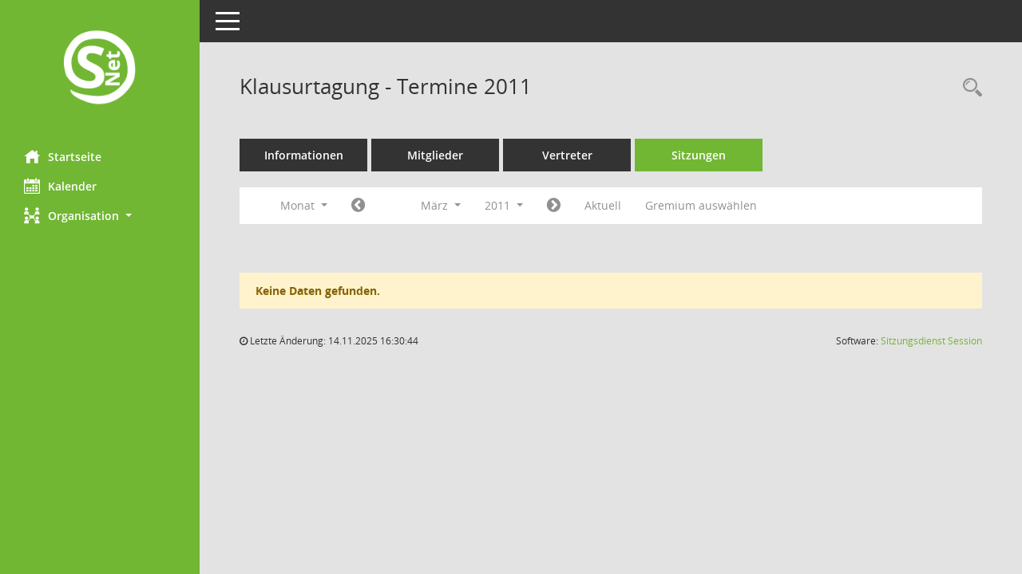

--- FILE ---
content_type: text/html; charset=UTF-8
request_url: https://service.emmingen-liptingen.de/buergerinfo/si0046.php?__cjahr=2011&__cmonat=3&__canz=1&smccont=85&__osidat=d&__kgsgrnr=4&__cselect=262144
body_size: 20150
content:
<!DOCTYPE html><html lang="de"  x-ms-format-detection="none"><head><meta charset="utf-8"><meta http-equiv="X-UA-Compatible" content="IE=edge"><meta name="viewport" content="width=device-width, initial-scale=1"><meta name="description" content=""><meta name="author" content="Somacos GmbH & Co. KG,https://www.somacos.de, SessionNet Version 5.4.8 KP2 bi (Layout 6)"><meta name="sessionnet" content="V:050408"/><link rel="shortcut icon" href="im/browser.ico" type="image/x-icon"/><link rel="apple-touch-icon" href="im/somacos57.png" /><link rel="help" href="yhelp1.php" title="Hilfe" /><link rel="start" href="info.php" title="Startseite" /><title>SessionNet |  Klausurtagung - Termine 2011</title><meta name="viewport" content="width=device-width,initial-scale=1.0">
<script>var smcGLOBAL_FUNCTION_STATUS_LOGON = 1;var smcStatus_Logon = false;</script>
<script src="yjavascript.js"></script><script src="js/shopjavascript.js"></script><meta name="format-detection" content="telephone=no, date=no, address=no, email=no" /><link href="css/styles6.css" rel="stylesheet"><link href="css/styles5_3.css" rel="stylesheet"><link href="css/styles5fct.css" rel="stylesheet"><link id="smcglobalprintstyles" rel="stylesheet" type="text/css" media="print" href="css/styles5print.css"><link href="css/responsive.css" rel="stylesheet"><link href="css/responsive3.css" rel="stylesheet" media="(max-width:767px)"><!--[if lt IE 9]><script src="js/smchtml5shiv.min.js"></script><script src="js/smcrespond.min.js"></script><![endif]--></head><body id="smc_body" class="smc-body">
<!-- #wrapper --><div id="wrapper" class="smclayout smc_page_si0046_layout"><div id="sidebar-wrapper" role="navigation" aria-label="Hauptmenü" class="smcnav smc-pr-n"><div class="logo"><a href="info.php" title="Hier gelangen Sie zur Startseite dieser Webanwendung." aria-label="Hier gelangen Sie zur Startseite dieser Webanwendung." class="smce-a-u" ><img src="im/logo_net_l5.png" class="img-responsive smc-img-logo" alt="Logo" /></a></div><ul id="sidebar-nav" class="nav nav-pills nav-stacked"><li class="nav-item smc-nav-online"><a href="info.php" title="Hier gelangen Sie zur Startseite dieser Webanwendung." aria-label="Hier gelangen Sie zur Startseite dieser Webanwendung." class="smce-a-u nav-link smcmenu1 smc-ct1" ><i class="smc smc-home" aria-hidden="true"></i>Startseite</a></li> <li class="nav-item smc-nav-online"><a href="si0040.php" title="Diese Seite enth&auml;lt eine kalendarische &Uuml;bersicht der Sitzungstermine f&uuml;r einen Monat." aria-label="Diese Seite enth&auml;lt eine kalendarische &Uuml;bersicht der Sitzungstermine f&uuml;r einen Monat." class="smce-a-u nav-link smcmenu1 smc-ct1" ><i class="smc smc-calendar" aria-hidden="true"></i>Kalender</a></li> <li class="nav-item smc-nav-online"><a id="smc_nav_group_org" aria-expanded="false" role="button" data-toggle="collapse" href="#smc_nav_group_sub_org" aria-controls="smc_nav_group_sub_org" href="#"><span><i class="smc smc-network-connection" aria-hidden="true"></i>Organisation</span> <span class="caret"></span></a><ul id="smc_nav_group_sub_org" class="nav collapse" role="menu" aria-labelledby="smc_nav_group_org"><li class="smc-nav-link"><a href="kp0041.php" title="Diese Seite listet die Personen, die im Sitzungsdienst als Mitglieder registriert sind, auf. Als Filter dienen neben den Anfangsbuchstaben der Nachnamen die Zeitr&auml;ume." aria-label="Diese Seite listet die Personen, die im Sitzungsdienst als Mitglieder registriert sind, auf. Als Filter dienen neben den Anfangsbuchstaben der Nachnamen die Zeitr&auml;ume." class="smce-a-u" >Mandatstr&auml;ger</a></li><li class="smc-nav-link"><a href="gr0040.php" title="Diese Seite zeigt eine Liste der Gremien, f&uuml;r die im Sitzungsdienst Informationen verwaltet werden. Als Filter stehen die Zeitr&auml;ume zur Verf&uuml;gung." aria-label="Diese Seite zeigt eine Liste der Gremien, f&uuml;r die im Sitzungsdienst Informationen verwaltet werden. Als Filter stehen die Zeitr&auml;ume zur Verf&uuml;gung." class="smce-a-u" >Gremien</a></li></ul></li>
</ul><!-- /Sidebar ende smcnav mandatos --></div>
<div id="page-content-wrapper">
<nav id="top-bar" class="navbar navbar-inverse" aria-label="Auswahlmenü"><div id="menu-toggle" class="collapsed" title="Navigation ein- bzw. ausblenden"><span class="sr-only">Toggle navigation</span><span class="icon-bar"></span><span class="icon-bar"></span><span class="icon-bar"></span></div><ul class="nav navbar-nav navbar-right">

</ul></nav>

<div class="page-title" role="navigation" aria-label="Seitentitel und Oberes Menü"><ul class="nav nav-pills smc-nav-actions float-right smc-pr-n" aria-label="Oberes Menü"><li><a href="recherche.php" title="Rechercheauswahl anzeigen" aria-label="Rechercheauswahl anzeigen" class="" ><i class="smc smc-magnifier" aria-hidden="true"></i><span class="sr-only">Rechercheauswahl</span></a></li></ul><h1 class="smc_h1"> Klausurtagung - Termine 2011</h1></div>

<div id="page-content" role="main" aria-label="Informationen">
<ul class="nav nav-tabs smcnoprint" id="smcregister" aria-label="Tab Navigation">
<li class="nav-item"><a href="gr0054.php?__kgrnr=4" title="Informationen" aria-label="Informationen" class="smce-a-u nav-link" >Informationen</a></li><li class="nav-item"><a href="kp0040.php?__kgrnr=4" title="Mitglieder" aria-label="Mitglieder" class="smce-a-u nav-link" >Mitglieder</a></li><li class="nav-item"><a href="kp0042.php?__kgrnr=4" title="Vertreter" aria-label="Vertreter" class="smce-a-u nav-link" >Vertreter</a></li><li class="nav-item active smc-ct1" aria-selected="true"><a href="si0046.php?smccont=85&__cselect=65536&__cfid=65536&__canz=12&__cmonat=1&__osidat=d&__kgsgrnr=4" title="Sitzungen" aria-label="Sitzungen" class="smce-a-u nav-link" >Sitzungen</a></li>
</ul>
<div id="smcfiltermenu" class="smcnoprint smc-filter-bar"><ul class="nav nav-pills">

<li class="nav-item dropdown xxx"><a aria-expanded="false" aria-haspopup="true" role="button" data-toggle="dropdown" class="nav-link dropdown-toggle" href="#">Monat <span class="caret"></span></a><ul class="smcfiltermenu_g8 dropdown-menu dropdown-menu-right"><a class="smce-a-u dropdown-item smcfiltermenu" href="si0046.php?__cselect=65536&__cfid=65536&__cjahr=2011&smccont=85&__osidat=d&__kgsgrnr=4&__canz=12&__cmonat=1" title="Jahr">Jahr</a><a class="smce-a-u dropdown-item smcfiltermenu" href="si0046.php?__cselect=131072&__cfid=131072&__cjahr=2011&__cmonat=1&smccont=85&__osidat=d&__kgsgrnr=4&__canz=3" title="Quartal">Quartal</a><a class="smce-a-u dropdown-item smcfiltermenuselected" href="si0046.php?__cselect=262144&__cfid=262144&__cjahr=2011&__cmonat=3&smccont=85&__osidat=d&__kgsgrnr=4&__canz=1" title="Monat">Monat</a></ul></li><li class="nav-item"><a href="si0046.php?__cjahr=2011&__cmonat=2&__canz=1&smccont=85&__osidat=d&__kgsgrnr=4&__cselect=262144" title="Jahr: 2011 Monat: 2" aria-label="Jahr: 2011 Monat: 2" class="smce-a-u nav-link smcfiltermenuprev" ><i class="fa fa-chevron-circle-left smcfontawesome"></i></a></li>
<li class="nav-item dropdown"><a id="smce09060000000012" aria-expanded="false" aria-haspopup="true" aria-label="Monat auswählen" title="Monat auswählen" role="button" data-toggle="dropdown" class="nav-link dropdown-toggle" href="#">M&auml;rz <span class="caret"></span></a><div class="smcfiltermenumonth debug_l6_e dropdown-menu dropdown-menu-right" aria-labelledby="smce09060000000012"><a href="si0046.php?__cjahr=2011&__cmonat=1&__canz=1&smccont=85&__osidat=d&__kgsgrnr=4&__cselect=262144" title="Jahr: 2011 Monat: 1" aria-label="Jahr: 2011 Monat: 1" class="smce-a-u dropdown-item smcfiltermenumonth debug_l6_b" >Januar</a><a href="si0046.php?__cjahr=2011&__cmonat=2&__canz=1&smccont=85&__osidat=d&__kgsgrnr=4&__cselect=262144" title="Jahr: 2011 Monat: 2" aria-label="Jahr: 2011 Monat: 2" class="smce-a-u dropdown-item smcfiltermenumonth debug_l6_b" >Februar</a><a href="si0046.php?__cjahr=2011&__cmonat=3&__canz=1&smccont=85&__osidat=d&__kgsgrnr=4&__cselect=262144" title="Jahr: 2011 Monat: 3" aria-label="Jahr: 2011 Monat: 3" class="smce-a-u dropdown-item smcfiltermenumonth debug_l6_b" >M&auml;rz</a><a href="si0046.php?__cjahr=2011&__cmonat=4&__canz=1&smccont=85&__osidat=d&__kgsgrnr=4&__cselect=262144" title="Jahr: 2011 Monat: 4" aria-label="Jahr: 2011 Monat: 4" class="smce-a-u dropdown-item smcfiltermenumonth debug_l6_b" >April</a><a href="si0046.php?__cjahr=2011&__cmonat=5&__canz=1&smccont=85&__osidat=d&__kgsgrnr=4&__cselect=262144" title="Jahr: 2011 Monat: 5" aria-label="Jahr: 2011 Monat: 5" class="smce-a-u dropdown-item smcfiltermenumonth debug_l6_b" >Mai</a><a href="si0046.php?__cjahr=2011&__cmonat=6&__canz=1&smccont=85&__osidat=d&__kgsgrnr=4&__cselect=262144" title="Jahr: 2011 Monat: 6" aria-label="Jahr: 2011 Monat: 6" class="smce-a-u dropdown-item smcfiltermenumonth debug_l6_b" >Juni</a><a href="si0046.php?__cjahr=2011&__cmonat=7&__canz=1&smccont=85&__osidat=d&__kgsgrnr=4&__cselect=262144" title="Jahr: 2011 Monat: 7" aria-label="Jahr: 2011 Monat: 7" class="smce-a-u dropdown-item smcfiltermenumonth debug_l6_b" >Juli</a><a href="si0046.php?__cjahr=2011&__cmonat=8&__canz=1&smccont=85&__osidat=d&__kgsgrnr=4&__cselect=262144" title="Jahr: 2011 Monat: 8" aria-label="Jahr: 2011 Monat: 8" class="smce-a-u dropdown-item smcfiltermenumonth debug_l6_b" >August</a><a href="si0046.php?__cjahr=2011&__cmonat=9&__canz=1&smccont=85&__osidat=d&__kgsgrnr=4&__cselect=262144" title="Jahr: 2011 Monat: 9" aria-label="Jahr: 2011 Monat: 9" class="smce-a-u dropdown-item smcfiltermenumonth debug_l6_b" >September</a><a href="si0046.php?__cjahr=2011&__cmonat=10&__canz=1&smccont=85&__osidat=d&__kgsgrnr=4&__cselect=262144" title="Jahr: 2011 Monat: 10" aria-label="Jahr: 2011 Monat: 10" class="smce-a-u dropdown-item smcfiltermenumonth debug_l6_b" >Oktober</a><a href="si0046.php?__cjahr=2011&__cmonat=11&__canz=1&smccont=85&__osidat=d&__kgsgrnr=4&__cselect=262144" title="Jahr: 2011 Monat: 11" aria-label="Jahr: 2011 Monat: 11" class="smce-a-u dropdown-item smcfiltermenumonth debug_l6_b" >November</a><a href="si0046.php?__cjahr=2011&__cmonat=12&__canz=1&smccont=85&__osidat=d&__kgsgrnr=4&__cselect=262144" title="Jahr: 2011 Monat: 12" aria-label="Jahr: 2011 Monat: 12" class="smce-a-u dropdown-item smcfiltermenumonth debug_l6_b" >Dezember</a></div></li><li class="nav-item clearfix visible-xs-block"></li>
<li class="nav-item dropdown smc-dropdown-short"><a id="smce09060000000001" aria-expanded="false" aria-haspopup="true" aria-label="Jahr auswählen" title="Jahr auswählen" role="button" data-toggle="dropdown" class="nav-link dropdown-toggle" href="#">2011 <span class="caret"></span></a><div class="smcfiltermenuyear dropdown-menu dropdown-menu-right" aria-labelledby="smce09060000000001"><a href="si0046.php?__cjahr=2027&__cmonat=3&__canz=1&smccont=85&__osidat=d&__kgsgrnr=4&__cselect=262144" title="Jahr: 2027 Monat: 3" aria-label="Jahr: 2027 Monat: 3" class="smce-a-u dropdown-item smcfiltermenuyear" >2027</a><a href="si0046.php?__cjahr=2026&__cmonat=3&__canz=1&smccont=85&__osidat=d&__kgsgrnr=4&__cselect=262144" title="Jahr: 2026 Monat: 3" aria-label="Jahr: 2026 Monat: 3" class="smce-a-u dropdown-item smcfiltermenuyear" >2026</a><a href="si0046.php?__cjahr=2025&__cmonat=3&__canz=1&smccont=85&__osidat=d&__kgsgrnr=4&__cselect=262144" title="Jahr: 2025 Monat: 3" aria-label="Jahr: 2025 Monat: 3" class="smce-a-u dropdown-item smcfiltermenuyear smcfiltermenuyearnow" >2025</a><a href="si0046.php?__cjahr=2024&__cmonat=3&__canz=1&smccont=85&__osidat=d&__kgsgrnr=4&__cselect=262144" title="Jahr: 2024 Monat: 3" aria-label="Jahr: 2024 Monat: 3" class="smce-a-u dropdown-item smcfiltermenuyear" >2024</a><a href="si0046.php?__cjahr=2023&__cmonat=3&__canz=1&smccont=85&__osidat=d&__kgsgrnr=4&__cselect=262144" title="Jahr: 2023 Monat: 3" aria-label="Jahr: 2023 Monat: 3" class="smce-a-u dropdown-item smcfiltermenuyear" >2023</a><a href="si0046.php?__cjahr=2022&__cmonat=3&__canz=1&smccont=85&__osidat=d&__kgsgrnr=4&__cselect=262144" title="Jahr: 2022 Monat: 3" aria-label="Jahr: 2022 Monat: 3" class="smce-a-u dropdown-item smcfiltermenuyear" >2022</a><a href="si0046.php?__cjahr=2021&__cmonat=3&__canz=1&smccont=85&__osidat=d&__kgsgrnr=4&__cselect=262144" title="Jahr: 2021 Monat: 3" aria-label="Jahr: 2021 Monat: 3" class="smce-a-u dropdown-item smcfiltermenuyear" >2021</a><a href="si0046.php?__cjahr=2020&__cmonat=3&__canz=1&smccont=85&__osidat=d&__kgsgrnr=4&__cselect=262144" title="Jahr: 2020 Monat: 3" aria-label="Jahr: 2020 Monat: 3" class="smce-a-u dropdown-item smcfiltermenuyear" >2020</a><a href="si0046.php?__cjahr=2019&__cmonat=3&__canz=1&smccont=85&__osidat=d&__kgsgrnr=4&__cselect=262144" title="Jahr: 2019 Monat: 3" aria-label="Jahr: 2019 Monat: 3" class="smce-a-u dropdown-item smcfiltermenuyear" >2019</a><a href="si0046.php?__cjahr=2018&__cmonat=3&__canz=1&smccont=85&__osidat=d&__kgsgrnr=4&__cselect=262144" title="Jahr: 2018 Monat: 3" aria-label="Jahr: 2018 Monat: 3" class="smce-a-u dropdown-item smcfiltermenuyear" >2018</a><a href="si0046.php?__cjahr=2017&__cmonat=3&__canz=1&smccont=85&__osidat=d&__kgsgrnr=4&__cselect=262144" title="Jahr: 2017 Monat: 3" aria-label="Jahr: 2017 Monat: 3" class="smce-a-u dropdown-item smcfiltermenuyear" >2017</a><a href="si0046.php?__cjahr=2016&__cmonat=3&__canz=1&smccont=85&__osidat=d&__kgsgrnr=4&__cselect=262144" title="Jahr: 2016 Monat: 3" aria-label="Jahr: 2016 Monat: 3" class="smce-a-u dropdown-item smcfiltermenuyear" >2016</a><a href="si0046.php?__cjahr=2015&__cmonat=3&__canz=1&smccont=85&__osidat=d&__kgsgrnr=4&__cselect=262144" title="Jahr: 2015 Monat: 3" aria-label="Jahr: 2015 Monat: 3" class="smce-a-u dropdown-item smcfiltermenuyear" >2015</a><a href="si0046.php?__cjahr=2014&__cmonat=3&__canz=1&smccont=85&__osidat=d&__kgsgrnr=4&__cselect=262144" title="Jahr: 2014 Monat: 3" aria-label="Jahr: 2014 Monat: 3" class="smce-a-u dropdown-item smcfiltermenuyear" >2014</a><a href="si0046.php?__cjahr=2013&__cmonat=3&__canz=1&smccont=85&__osidat=d&__kgsgrnr=4&__cselect=262144" title="Jahr: 2013 Monat: 3" aria-label="Jahr: 2013 Monat: 3" class="smce-a-u dropdown-item smcfiltermenuyear" >2013</a><a href="si0046.php?__cjahr=2012&__cmonat=3&__canz=1&smccont=85&__osidat=d&__kgsgrnr=4&__cselect=262144" title="Jahr: 2012 Monat: 3" aria-label="Jahr: 2012 Monat: 3" class="smce-a-u dropdown-item smcfiltermenuyear" >2012</a><a href="si0046.php?__cjahr=2011&__cmonat=3&__canz=1&smccont=85&__osidat=d&__kgsgrnr=4&__cselect=262144" title="Jahr: 2011 Monat: 3" aria-label="Jahr: 2011 Monat: 3" class="smce-a-u dropdown-item smcfiltermenuyear smcfiltermenuselected" >2011</a><a href="si0046.php?__cjahr=2010&__cmonat=3&__canz=1&smccont=85&__osidat=d&__kgsgrnr=4&__cselect=262144" title="Jahr: 2010 Monat: 3" aria-label="Jahr: 2010 Monat: 3" class="smce-a-u dropdown-item smcfiltermenuyear" >2010</a><a href="si0046.php?__cjahr=2009&__cmonat=3&__canz=1&smccont=85&__osidat=d&__kgsgrnr=4&__cselect=262144" title="Jahr: 2009 Monat: 3" aria-label="Jahr: 2009 Monat: 3" class="smce-a-u dropdown-item smcfiltermenuyear" >2009</a><a href="si0046.php?__cjahr=2008&__cmonat=3&__canz=1&smccont=85&__osidat=d&__kgsgrnr=4&__cselect=262144" title="Jahr: 2008 Monat: 3" aria-label="Jahr: 2008 Monat: 3" class="smce-a-u dropdown-item smcfiltermenuyear" >2008</a><a href="si0046.php?__cjahr=2007&__cmonat=3&__canz=1&smccont=85&__osidat=d&__kgsgrnr=4&__cselect=262144" title="Jahr: 2007 Monat: 3" aria-label="Jahr: 2007 Monat: 3" class="smce-a-u dropdown-item smcfiltermenuyear" >2007</a><a href="si0046.php?__cjahr=2006&__cmonat=3&__canz=1&smccont=85&__osidat=d&__kgsgrnr=4&__cselect=262144" title="Jahr: 2006 Monat: 3" aria-label="Jahr: 2006 Monat: 3" class="smce-a-u dropdown-item smcfiltermenuyear" >2006</a><a href="si0046.php?__cjahr=2005&__cmonat=3&__canz=1&smccont=85&__osidat=d&__kgsgrnr=4&__cselect=262144" title="Jahr: 2005 Monat: 3" aria-label="Jahr: 2005 Monat: 3" class="smce-a-u dropdown-item smcfiltermenuyear" >2005</a><a href="si0046.php?__cjahr=2004&__cmonat=3&__canz=1&smccont=85&__osidat=d&__kgsgrnr=4&__cselect=262144" title="Jahr: 2004 Monat: 3" aria-label="Jahr: 2004 Monat: 3" class="smce-a-u dropdown-item smcfiltermenuyear" >2004</a><a href="si0046.php?__cjahr=2003&__cmonat=3&__canz=1&smccont=85&__osidat=d&__kgsgrnr=4&__cselect=262144" title="Jahr: 2003 Monat: 3" aria-label="Jahr: 2003 Monat: 3" class="smce-a-u dropdown-item smcfiltermenuyear" >2003</a><a href="si0046.php?__cjahr=2002&__cmonat=3&__canz=1&smccont=85&__osidat=d&__kgsgrnr=4&__cselect=262144" title="Jahr: 2002 Monat: 3" aria-label="Jahr: 2002 Monat: 3" class="smce-a-u dropdown-item smcfiltermenuyear" >2002</a><a href="si0046.php?__cjahr=2001&__cmonat=3&__canz=1&smccont=85&__osidat=d&__kgsgrnr=4&__cselect=262144" title="Jahr: 2001 Monat: 3" aria-label="Jahr: 2001 Monat: 3" class="smce-a-u dropdown-item smcfiltermenuyear" >2001</a><a href="si0046.php?__cjahr=2000&__cmonat=3&__canz=1&smccont=85&__osidat=d&__kgsgrnr=4&__cselect=262144" title="Jahr: 2000 Monat: 3" aria-label="Jahr: 2000 Monat: 3" class="smce-a-u dropdown-item smcfiltermenuyear" >2000</a></div></li><li class="nav-item clearfix visible-xs-block"></li>
<li class="nav-item"><a href="si0046.php?__cjahr=2011&__cmonat=4&__canz=1&smccont=85&__osidat=d&__kgsgrnr=4&__cselect=262144" title="Jahr: 2011 Monat: 4" aria-label="Jahr: 2011 Monat: 4" class="smce-a-u nav-link smcfiltermenunext debug_l6_13" ><i class="fa fa-chevron-circle-right smcfontawesome"></i></a></li><li class="nav-item"><a href="si0046.php?__cjahr=2025&__cmonat=11&__canz=1&smccont=85&__osidat=d&__kgsgrnr=4&__cselect=262144" title="Monat: Aktuell" aria-label="Monat: Aktuell" class="smce-a-u nav-link smcfiltermenunow smcdebugnow3" >Aktuell</a></li>
<li class="nav-item clearfix visible-xs-block"></li><li class="nav-item"><a href="gr0040.php?smccols=99" title="Gremium auswählen" aria-label="Gremium auswählen" class="smce-a-u nav-link" >Gremium auswählen</a></li><li class="nav-item clearfix visible-xs-block"></li>
</ul>
</div>
<br /><p class="alert alert-warning">Keine Daten gefunden.</p>

</div><!-- /page-content-1 -->
</div><!-- /page-content-wrapper -->
<footer aria-label="Fusszeile mit Seiteninformationen"><div class="d-flex justify-content-between"><div id="smcmenubottom" title="Diese Men&uuml;leiste enth&auml;lt Funktionen f&uuml;r die Steuerung der aktuellen Seite."><ul class="list-inline"><li><i class="fa fa-clock-o" aria-hidden="true"></i>&nbsp;Letzte &Auml;nderung:&nbsp;14.11.2025 16:30:44</li></ul></div><div id="smcsomacosinfo" class="text-right"><span lang="en">Software: </span><a href="https://somacos.de/loesungen/sitzungsmanagement/session/" class="smc-link-normal" target="_blank" title="Zum Hersteller dieser Sitzungsdienst-Software: Somacos GmbH &amp; Co. KG - in einem neuen Browserfenster">Sitzungsdienst <span lang="en">Session</span><span class="sr-only">(Wird in neuem Fenster geöffnet)</span></a></div></div></footer>
</div><!-- /wrapper -->
<script src="js/smcjquery_min.js?v=3.5.1"></script>
<script src="js/smcpopper_min.js"></script>
<script src="js/smcbootstrap.bundle.min.js"></script>
<script src="js/smcmvc1.js"></script>		<!-- Menu Toggle Script -->
		<script>
		//Menu Toggle Script Variante "Nav bei < 991 dynamisch" (2):
		$("#menu-toggle").click(function (e) {
			    e.preventDefault();
			    //alert('toggled');
			    $("#wrapper").toggleClass("toggled");
		});
			    document.addEventListener('DOMContentLoaded', function () {
				        $(window).on('resize', updateToggle);
				        updateToggle();
			    });
		    function updateToggle() {
			        if ($(window).width() < 991) {
				            $('#wrapper').addClass('toggled');
			        }
		    }
		    function runToggle() {
			        //Einklappen erzwingen:
			        //alert('runtoggle 2');
			        $('#wrapper').addClass('toggled');
		    }
		</script>

<script>
function smcGlobalGKI2(){return '448451719';}function smcGlobalSMCLAYOUT(){return 'wrapper';}function smcGlobal_AJAX_KEINRECHT(){return 'ajax.0';}function smcGlobalDebug(){return false;}function smcGlobal_HB(){return 'https://service.emmingen-liptingen.de/buergerinfo/';}
</script>
</body></html>